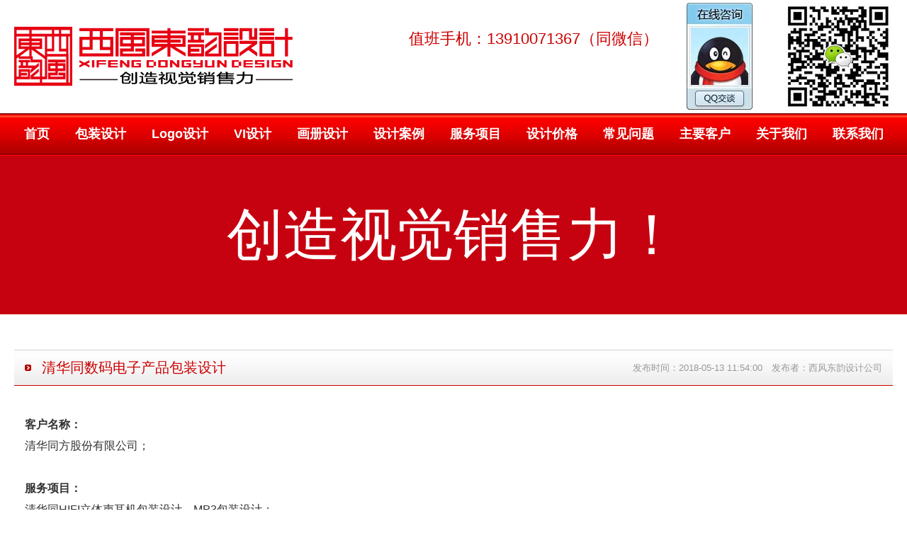

--- FILE ---
content_type: text/html; charset=UTF-8
request_url: http://www.dongyun01.com/shejianli/1122.htm
body_size: 5600
content:
<!DOCTYPE html>
<html>
<head>
    <meta http-equiv="Content-Type" content="text/html; charset=utf-8" />
    <meta name="viewport" content="width=device-width, height=device-height, initial-scale=1.0, user-scalable=0, minimum-scale=1.0, maximum-scale=1.0">
    <title>清华同HIFI立体声耳机包装设计,数码产品包装设计图片-西风东韵</title><meta name="keywords" content="数码产品包装设计"><meta name="description" content="清华同方股份有限公司是由清华大学出资成立的高科技上市公司。坚持走产学研结合之路，紧密依托清华大学的科研实力与人才平台，定位于多元化综合性科技实业孵化器，致力于中国高科技成果的转化和产业化，北京西风东韵设计公司为清华同方股份有限公司提供了HIFI立体声耳机包装设计、数码产品包装设计服务。">    <link rel="shortcut icon" type="image/png" href="../images/favicon.png" />
    <link href="../css/main.css" rel="stylesheet" type="text/css" />
    <link href="../css/media.css" rel="stylesheet" type="text/css" />
    <link rel="canonical" href="http://www.dongyun01.com/shejianli/1122.htm"/>
	<script type="text/javascript" src="../js/jquery-1.9.1.min.js"></script>
    <script type="text/javascript" src="../js/commontop.js"></script>
    <script src="//msite.baidu.com/sdk/c.js?appid=1607768058062798"></script>  
    <script type="application/ld+json">
            {
                "@context": "https://ziyuan.baidu.com/contexts/cambrian.jsonld",
                "@id": "http://www.dongyun01.com/shejianli/1122.htm",
                "appid": "1607768058062798",
                "title": "清华同数码电子产品包装设计",
                "images": ["http://www.dongyun01.com/uploadfile/1526184260.jpg"], 
                "pubDate": "2018-05-13T11:54:00" 
            }
    </script>
    </head>
<body>
	<div class="toper"><div class="header"><div class="wrap"><div class="logo"><a href="/"><img src="http://www.dongyun01.com/images/logo.gif" alt="北京西风东韵设计公司" width="394" height="86" /></a></div><div class="logo logomob"><a href="/"><img src="http://www.dongyun01.com/images/logomob.jpg" alt="北京西风东韵设计公司" width="306" height="74" /></a></div><div class="telpic"><a href="tel:13910071367" target="_blank"><img src="/images/tel03.gif" width="96" height="154"></a></div><div class="wx"><img src="/uploadfile/1516941545.jpg" width="156" height="156"></div><div class="qq"><a target="_blank" href="http://wpa.qq.com/msgrd?v=3&uin=1002790828&site=qq&menu=yes" rel="nofollow"><img src="/images/button_131.gif" width="95" height="153" /></a></div><div class="tel"><p>值班手机：13910071367（同微信）<br/></p></div><div class="clear"></div></div></div><div class="mobmenu"><div class="openmenu"></div><div class="closemenu"></div></div><div class="menu"><div class="wrap"><ul><li class="f1"><a href="/">首页</a></li><li><a href="/baozhuang.htm">包装设计</a></li><li><a href="/shejianli/logo.htm">Logo设计</a></li><li><a href="/shejianli/vi.htm">VI设计</a></li><li><a href="/shejianli/huace.htm">画册设计</a></li><li><a href="/shejianli/shejianli.htm">设计案例</a></li><li><a href="/fuwuxiangmu/fuwuxiangmu.htm">服务项目</a></li><li><a href="/shejijiage/shejijiage.htm">设计价格</a></li><li><a href="/changjianwenti/chengjianwenti.htm">常见问题</a></li><li><a href="/kehu/zhuyaokehu.htm">主要客户</a></li><li><a href="/guanyuwomen/guanyuwomen.htm">关于我们</a></li><li class="f13"><a href="/lianxiwomen/lianxiwomen.htm">联系我们</a></li></ul></div></div></div><div class="topblank"></div><div class="banner"><div class="wrap">创造视觉销售力！</div></div><div class="wrap"><div class="mainsubject mainsubject2"><i></i>清华同数码电子产品包装设计<div class="addtime">发布时间：2018-05-13 11:54:00　发布者：西风东韵设计公司</div></div><div class="maincons"><div style="text-align:justify;">
	<strong>客户名称：</strong>
</div>
<div style="text-align:justify;">
	清华同方股份有限公司；
</div>
<div style="text-align:justify;">
	<br />
</div>
   <strong>
<div style="text-align:justify;">
	<strong>服务项目：</strong>
</div>
</strong>
<div style="text-align:justify;">
	清华同HIFI立体声耳机包装设计、MP3包装设计；
</div>
<div style="text-align:justify;">
	<br />
</div>
   <strong>
<div style="text-align:justify;">
	<strong>背景介绍：</strong>
</div>
</strong> 
<p style="text-align:justify;">
	清华同方股份有限公司是由清华大学出资成立的高科技上市公司。坚持走产学研结合之路，紧密依托清华大学的科研实力与人才平台，定位于多元化综合性科技实业孵化器，致力于中国高科技成果的转化和产业化。沿着“技术+实业、金融+资本”的产融互兴的发展战略，同方形成了“以科技产业为主导，以创新体系和金融体系为两翼，创新研究院和金融平台建设支持促进科技产业发展”的“一主两翼”战略格局，通过融合产业运营、科技孵化和金融资源，实现共享、共创、共赢的科创融生态圈。目前，同方旗下拥有电子信息产品、智慧城市、互联网服务、公共安全、工业装备、照明、节能环保、医疗健康等与国计民生密切相关的主干产业集群，以及与产业配套的具全球化生产和研发能力的科技园区。同方已在全球二十余个国家和地区设立了分支机构和研发生产基地，源于“中国智造”的技术、产品和服务遍及五大洲一百余个国家和地区。
</p>
<p>
	<br />
</p>
<p>
	<img src="/uploadfile/image/20180513/20180513120009_60707.jpg" alt="清华同HIFI立体声耳机包装设计" width="1024" height="768" title="清华同HIFI立体声耳机包装设计" align="" class="pic" /> 
</p>
<p>
	清华同HIFI立体声耳机包装设计
</p>
<p>
	<br />
</p>
<p>
	<img src="/uploadfile/image/20180513/20180513120011_31324.jpg" alt="清华同MP3随身听包装设计" width="1024" height="768" title="清华同MP3随身听包装设计" align="" class="pic" /> 
</p>
<p>
	<span style="white-space:normal;">清华同MP3随身听包装设计</span><span style="white-space:normal;"></span> 
</p></div><div class="mainsubject mainsubject2 mainsubject3"><a href="1123.htm">上一个案例</a><a href="1120.htm">下一个案例</a></div><ul class="baozhuang"><li><div class="mainsubject"><i></i>相关设计案例</div><dl><dd><div class="pic"><a href="../shejianli/1127.htm"><div class="cons"><div class="subject">点击查看详情</div><div class="title">贝壳花美白祛痘美容仪电子产品包装设计</div><div class="content">客户名称：				北京天瑜君禾科技发展有限公司；								服务项目：				美白美容仪祛痘美容仪包装设计、电子产品医疗器械产品包装设计；								行</div></div><img src="../uploadfile/1526191246.jpg" alt="贝壳花美白祛痘美容仪电子产品包装设计"></a></div><div class="title"><a href="../shejianli/1127.htm">贝壳花美白祛痘美容仪电子产品包装设计</a></div></dd><dd><div class="pic"><a href="../shejianli/1512.htm"><div class="cons"><div class="subject">点击查看详情</div><div class="title">北京吉大正元大狼狗加密软件包装设计</div><div class="content">客户：	北京吉大正元信息技术股份有限公司；		行业类型：	it电子科技行业		服务项目：	软件包装设计；		背景介绍：	北京吉大正元信息技术股份有限公司是中国领</div></div><img src="../uploadfile/1541052125.jpg" alt="北京吉大正元大狼狗加密软件包装设计"></a></div><div class="title"><a href="../shejianli/1512.htm">北京吉大正元大狼狗加密软件包装设计</a></div></dd><div class="clear2"></div><dd><div class="pic"><a href="../shejianli/1123.htm"><div class="cons"><div class="subject">点击查看详情</div><div class="title">加加明电子气动近视眼防治仪包装设计</div><div class="content">客户名称：	北京方和科技有限公司；		服务项目：	加加明电子气动近视眼防治仪包装设计；		背景介绍：	北京方和科技有限责任公司，创立于1998年北京大学百年华诞</div></div><img src="../uploadfile/1526184674.jpg" alt="加加明电子气动近视眼防治仪包装设计"></a></div><div class="title"><a href="../shejianli/1123.htm">加加明电子气动近视眼防治仪包装设计</a></div></dd><dd class="no"><div class="pic"><a href="../shejianli/917.htm"><div class="cons"><div class="subject">点击查看详情</div><div class="title">南亚易胜IT数码电子产品包装设计</div><div class="content">客户：	南亚科技股份有限公司；		服务项目：	南亚易胜（AppleMacPro）苹果电脑内存包装设计；		背景介绍：	南亚科技股份有限公司成立于1995年3月4</div></div><img src="../uploadfile/1526181438.jpg" alt="南亚易胜IT数码电子产品包装设计"></a></div><div class="title"><a href="../shejianli/917.htm">南亚易胜IT数码电子产品包装设计</a></div></dd><div class="clear4"></div><dd><div class="pic"><a href="/shejianli/972.htm"><div class="cons"><div class="subject">点击查看详情</div><div class="title">语航者一笔通语音点读笔包装设计</div><div class="content">语航者一笔通语音点读笔包装设计；</div></div><img src="../uploadfile/1526183351.jpg" alt="语航者一笔通语音点读笔包装设计"></a></div><div class="title"><a href="/shejianli/972.htm">语航者一笔通语音点读笔包装设计</a></div></dd><dd><div class="pic"><a href="../shejianli/1124.htm"><div class="cons"><div class="subject">点击查看详情</div><div class="title">Ithink品牌logo设计数码电子包装设计</div><div class="content">客户名称：	北京埃森客创想科技有限公司；		服务项目：	Ithink品牌logo设计、Ithink数码电子包装设计、宣传品设计；		背景介绍：	Ithink（北</div></div><img src="../uploadfile/1526187220.jpg" alt="Ithink品牌logo设计数码电子包装设计"></a></div><div class="title"><a href="../shejianli/1124.htm">Ithink品牌logo设计数码电子包装设计</a></div></dd><div class="clear2"></div><dd><div class="pic"><a href="../shejianli/1128.htm"><div class="cons"><div class="subject">点击查看详情</div><div class="title">万利达笔记本电脑包装设计</div><div class="content">客户名称：	万利达集团；		服务项目：	万利达轻彩系列笔记本电脑包装设计；		背景介绍：	万利达集团创立于1984年，是国内工业化和信息化智能制造领域领先的科技</div></div><img src="../uploadfile/1526197934.jpg" alt="万利达笔记本电脑包装设计"></a></div><div class="title"><a href="../shejianli/1128.htm">万利达笔记本电脑包装设计</a></div></dd><dd class="no"><div class="pic"><a href="../shejianli/1120.htm"><div class="cons"><div class="subject">点击查看详情</div><div class="title">中航长力镁空气电源包装设计</div><div class="content">客户名称：	北京中航长力能源科技有限公司；		服务项目：	镁空气电源包装设计；		行业类别：	能源行业		背景介绍：	北京中航长力能源科技有限公司，是由中航国际</div></div><img src="../uploadfile/1526182098.jpg" alt="中航长力镁空气电源包装设计"></a></div><div class="title"><a href="../shejianli/1120.htm">中航长力镁空气电源包装设计</a></div></dd><div class="clear4"></div><div class="clear"></div></dl></li></ul><div class="mainsubject mainsubject2 mainsubject3"><a href="../shejianli/dianzi.htm">查看更多电子产品包装设计案例</a><a href="../shejianli/shejianli.htm">查看其它设计案例</a></div><div class="mainsubject mart30"><i></i>相关设计知识</div><ul class="bznews"><li><a href="../zhishiku/n2135.htm">Goldair Select电暖气产品包装设计欣赏</a></li><li><a href="../zhishiku/n1777.htm">美国塔吉特电子产品配件包装设计欣赏</a></li><li><a href="../zhishiku/n2133.htm">新西兰Hairstyla迷你电刷包装包装设计欣赏</a></li><li><a href="../zhishiku/n2589.htm">未来的智能榨汁搅拌机家用小电器包装设计</a></li><li><a href="../zhishiku/n1161.htm">设计委托合同书下载</a></li><li><a href="../zhishiku/n1148.htm">包装设计的概念是什么？</a></li><li><a href="../zhishiku/n2676.htm">美国高露洁Hum智能电动牙刷品牌logo与包装设计</a></li><li><a href="../zhishiku/n2731.htm">为什么电商产品包装设计对电子商务至关重要？</a></li><li><a href="../zhishiku/n1767.htm">五位著名的国际包装设计大师</a></li><li><a href="../zhishiku/n2024.htm">30款令人惊叹的国外电子产品包装设计案例图片欣赏</a></li><li><a href="../zhishiku/n2048.htm">宝洁旗下Gleem电动牙刷包装设计案例欣赏</a></li><li><a href="../zhishiku/n2012.htm">产品包装设计初学者指南图文教程</a></li><li><a href="../zhishiku/n2489.htm">英国Mylo生育科技公司品牌logo与包装设计</a></li><li><a href="../zhishiku/n2098.htm">有效产品包装设计的6个关键点</a></li><li><a href="../zhishiku/n2643.htm">美国Hammerhead电子产品包装设计案例欣赏</a></li><li><a href="../zhishiku/n2660.htm">美国Pax时尚电子烟包装设计欣赏</a></li><div class="clear"></ul><div class="quickblank2"></div><div class="mainsubject mainsubject2"><i></i>按设计项目快速导航</div><div class="sddh"><p><a href="/shejianli/logo.htm">logo设计</a></p><p><a href="/shejianli/vi.htm">全套VI设计</a></p><p><a href="/baozhuang.htm">产品包装设计</a></p><p><a href="/shejianli/huace.htm">宣传画册设计</a></p><p><a href="/shejianli/haibao.htm">宣传品海报设计</a></p><p><a href="/shejianli/dianmian.htm">店面形象SI设计</a></p><p><a href="/shejianli/daoshi.htm">标牌标识导视设计</a></p><p><a href="/shejianli/wangzhan.htm">网站设计建设</a></p><p><a href="/shejianli/shipin.htm">食品包装设计</a></p><p><a href="/shejianli/yaopin.htm">药品包装设计</a></p><p><a href="/shejianli/baojianpin.htm">保健品包装设计</a></p><p><a href="/shejianli/nongchanpin.htm">农产品包装设计</a></p><p><a href="/shejianli/chayeyinliao.htm">饮料包装设计</a></p><p><a href="/shejianli/chaye.htm">茶叶包装设计</a></p><p><a href="/shejianli/shiyongyou.htm">食用油包装设计</a></p><p><a href="/shejianli/huazhuangpin.htm">化妆品包装设计</a></p><p><a href="/shejianli/yanjiu.htm">酒包装设计</a></p><p><a href="/shejianli/yiliaoqixie.htm">医疗器械包装设计</a></p><p><a href="/shejianli/nonghua.htm">化肥农药包装设计</a></p><p><a href="/shejianli/riyongpin.htm">日用品包装设计</a></p><p><a href="/shejianli/chongwuyongpin.htm">宠物用品包装设计</a></p><p><a href="/shejianli/dianzi.htm">电子产品包装设计</a></p><p><a href="/shejianli/ertongyongpin.htm">母婴童用品包装设计</a></p><p><a href="/shejianli/rihuayongpin.htm">日化用品包装设计</a></p><p><a href="/shejianli/fangzhipin.htm">纺织品包装设计</a></p><p><a href="/shejianli/zaliang.htm">杂粮干果包装设计</a></p><p><a href="/shejianli/pingxing.htm">瓶子瓶型设计</a></p><p><a href="/shejianli/jixiangwu.htm">卡通吉祥物设计</a></p></div><div class="mainsubject mainsubject2"><i></i>按行业快速导航</div><div class="sddh hydh"><p><a href="/hangye/982.htm">连锁品牌行业</a></p><p><a href="/hangye/776.htm">政府机构行业</a></p><p><a href="/hangye/775.htm">食品行业</a></p><p><a href="/hangye/774.htm">医疗医药行业 </a></p><p><a href="/hangye/773.htm">养生保健品行业</a></p><p><a href="/hangye/772.htm">农林牧副渔行业</a></p><p><a href="/hangye/771.htm">美容化妆品行业</a></p><p><a href="/hangye/770.htm">茶叶产业行业</a></p><p><a href="/hangye/769.htm">饮料饮品行业</a></p><p><a href="/hangye/768.htm">食用油行业</a></p><p><a href="/hangye/767.htm">日用品行业</a></p><p><a href="/hangye/766.htm">酒品行业</a></p><p><a href="/hangye/765.htm">宠物用品行业</a></p><p><a href="/hangye/764.htm">母婴童用品行业</a></p><p><a href="/hangye/763.htm">日化用品行业</a></p><p><a href="/hangye/762.htm">纺织服装行业</a></p><p><a href="/hangye/761.htm">it数码科技行业</a></p><p><a href="/hangye/760.htm">金融投资行业</a></p><p><a href="/hangye/759.htm">餐饮酒店行业 </a></p><p><a href="/hangye/758.htm">企业集团形象</a></p><p><a href="/hangye/757.htm">工业制造业</a></p><p><a href="/hangye/756.htm">教育文创行业</a></p><p><a href="/hangye/755.htm">地产建筑行业</a></p><p><a href="/hangye/754.htm">商业服务业</a></p><p><a href="/hangye/753.htm">家居建材行业</a></p><p><a href="/hangye/973.htm">交通运输行业</a></p><p><a href="/hangye/927.htm">快消品行业</a></p><p><a href="/hangye/930.htm">医疗器械行业</a></p><p><a href="/hangye/929.htm">农药化肥种子业</a></p><p><a href="/hangye/928.htm">调味品行业</a></p><p><a href="/hangye/1367.htm">能源行业</a></p></div></div><div class="footqq"><div class="wrap"><div class="mainsubject mainsubject2"><i></i>欢迎通过以下方式免费咨询！</div><ul><li class="f1"><a target="_blank" href="http://wpa.qq.com/msgrd?v=3&uin=1002790828&site=qq&menu=yes" rel="nofollow"><img src="/images/button_131.gif" width="95" height="153" /><p>点击在线咨询</p></a></li><li class="f2"><img src="/uploadfile/1516941545.jpg" width="156" height="156"><p>扫码免费咨询</p></li><li class="f3"><p>值班手机：13910071367（同微信）<br/></p><div class="share"><div class="bdsharebuttonbox"><a href="#" class="bds_tsina" data-cmd="tsina" title="分享到新浪微博"></a><a href="#" class="bds_weixin" data-cmd="weixin" title="分享到微信"></a><a href="#" class="bds_qzone" data-cmd="qzone" title="分享到QQ空间"></a></div><script>window._bd_share_config={"common":{"bdSnsKey":{},"bdText":"","bdMini":"2","bdMiniList":false,"bdPic":"","bdStyle":"0","bdSize":"24"},"share":{}};with(document)0[(getElementsByTagName('head')[0]||body).appendChild(createElement('script')).src='http://bdimg.share.baidu.com/static/api/js/share.js?v=89860593.js?cdnversion='+~(-new Date()/36e5)];</script></div></li><li class="f3_2"><a href="tel:13910071367" target="_blank"><img src="/images/tel03.gif" width="96" height="154"><p>点击直接通话</p></a></li></ul></div></div><div class="pcmenu mainsubject mainsubject2 footmenu"><div class="wrap"><ul><li class="f1"><a href="/">首页</a>|</li><li><a href="/baozhuang.htm">包装设计</a>|</li><li><a href="/shejianli/logo.htm">Logo设计</a>|</li><li><a href="/shejianli/vi.htm">VI设计</a>|</li><li><a href="/shejianli/huace.htm">画册设计</a>|</li><li><a href="/shejianli/shejianli.htm">设计案例</a>|</li><li><a href="/fuwuxiangmu/fuwuxiangmu.htm">服务项目</a>|</li><li><a href="/shejijiage/shejijiage.htm">设计价格</a>|</li><li><a href="/changjianwenti/chengjianwenti.htm">常见问题</a>|</li><li><a href="/kehu/zhuyaokehu.htm">主要客户</a>|</li><li><a href="/guanyuwomen/guanyuwomen.htm">关于我们</a>|</li><li class="f13"><a href="/lianxiwomen/lianxiwomen.htm">联系我们</a></li></ul></div></div><ul class="mob"><li class="f1"><a href="/">首页</a></li><li><a href="/shejianli/shejianli.htm">案例</a></li><li><a href="/fuwuxiangmu/fuwuxiangmu.htm">服务</a></li><li><a href="/shejijiage/shejijiage.htm">价格</a></li><li><a href="/zhishiku/zhishiku.htm">知识</a></li><li><a href="/changjianwenti/chengjianwenti.htm">问题</a></li><li><a href="/kehu/zhuyaokehu.htm">客户</a></li><li><a href="/guanyuwomen/guanyuwomen.htm">我们</a></li><li class="f13"><a href="/lianxiwomen/lianxiwomen.htm">联系</a></li></ul><div class="footer"><div class="wrap"><div class="company">北京西风东韵企业形象设计有限公司</div><div class="cons"><p>值班手机：13910071367（同微信） &nbsp; &nbsp;E-mail：dongyunkefu@126.com</p><p>
	地址：北京市丰台区航丰路1号院2号楼时代财富天地大厦A座2911室&nbsp; &nbsp; &nbsp; &nbsp;<a href="https://beian.miit.gov.cn/#/Integrated/index" target="_blank">京ICP备12048271号-1</a>　</p></div></div></div>	<script src="../js/commonfoot.js"></script>
</body>
</html>


--- FILE ---
content_type: text/javascript
request_url: http://www.dongyun01.com/js/commontop.js
body_size: 173
content:
//手机菜单
jQuery(document).ready(function($) {
	$(".openmenu").click(function(event){		
		$('.toper ul').show();
		$(".toper .openmenu").hide();
		$(".toper .closemenu").show();
	});
	$(".closemenu").click(function(event){		
		$('.toper ul').hide();
		$(".toper .closemenu").hide();
		$(".toper .openmenu").show();		
	});
});